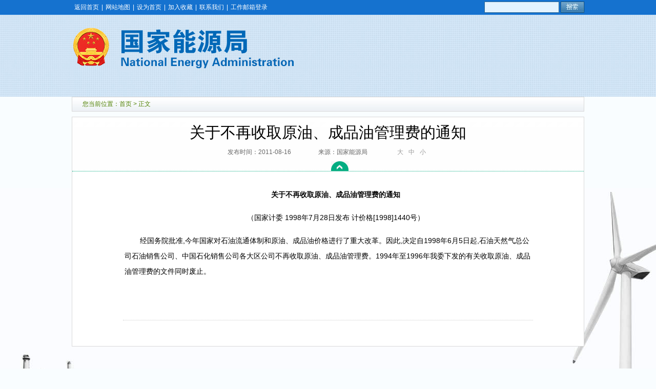

--- FILE ---
content_type: text/html
request_url: http://www.nea.gov.cn/2011-08/16/c_131051995.htm
body_size: 2701
content:
<!DOCTYPE html PUBLIC "-//W3C//DTD XHTML 1.0 Transitional//EN" "http://www.w3.org/TR/xhtml1/DTD/xhtml1-transitional.dtd">
<html xmlns="http://www.w3.org/1999/xhtml">
<head>
<meta http-equiv="Content-Type" content="text/html; charset=utf-8" /><meta name="publishid" content="131051995.13.200.0"/><meta name="pageid" content="11200.0.0.0.1116450.0.0.0.0.0.11247.131051995"/>
<meta name="description" content="国家能源网" />
<meta name="keywords" content="国家能源网" />
<title>
关于不再收取原油、成品油管理费的通知---国家能源局
</title>
<link href="http://www.nea.gov.cn/static/default/css/public/master_nyj_v1.0.css" rel="stylesheet" type="text/css" />
<link href="http://www.nea.gov.cn/static/default/css/article.css" rel="stylesheet" type="text/css" />
<script src="http://www.nea.gov.cn/static/default/js/public/jquery-1.9.1.min.js" type="text/javascript"></script>
<script language="javascript">
$(document).ready(function(){　

var lefttmp = new Image();
lefttmp.src= "http://www.xinhuanet.com/photo/static/arr_left.cur";
var righttmp = new Image();
righttmp.src= "http://www.xinhuanet.com/photo/static/arr_right.cur";
leng = $("a",$("#div_currpage")).length;
	
if(leng!=0)
//curr里有a标签==稿件不止一页
	{

		//看一共有多少个a标签
		leng = leng -1;
		var nextLin  = $("a",$("#div_currpage"))[leng].href;//对于多页的情况，取得下一页的地址
		var oneword = location.href+"#";
		if(nextLin==oneword)
		{
		leng = leng -1;
		nextLin  = $("a",$("#div_currpage"))[leng].href;
		}
		var currurl = location.href;//当前页链接地址<meta http-equiv="expires" content="Sunday 26 October 2011 01:00 GMT" /> 
				
		var underpd = currurl.substring(currurl.indexOf("c_")+2,currurl.indexOf(".htm"));	
		if (underpd.indexOf("_")==-1)
			{

			prevLink = location.href;//如果是文章首页，则左键仍是替换到本页面
			nextLink = $("a",$("#div_currpage"))[0].href;      //下一页的赋值
			setTimeout("window.opener=null;window.location.href='"+nextLink+"'",60000);//30秒跳转到下一页
		}

	else
		//是末页，http://news.xinhuanet.com/photo/2011-08/06/c_121822530.htm
		{
			//当前页分页号判断
			var currnum = currurl.indexOf(".htm");//链接中第一次出现.htm的位置
			var underlineindex = currurl.lastIndexOf("_")+1; //下划线甄别标识，第一页则不是下划线
			//下一页的分页号
			var nextnum = nextLin.indexOf(".htm");//链接中第一次出现.htm的位置
			var underlinenext = nextLin.lastIndexOf("_")+1; //下划线甄别标识，第一页则不是下划线
			var undernum = nextLin.substr(nextLin.indexOf("c_")).split("_").length-1;
			
			var temp = currurl.substring(underlineindex,currnum);//当前页的分页号
			var nexttemp = 	nextLin.substring(underlinenext,nextnum);//最后a标签的分页号
			var boolx = parseInt(temp,10)>parseInt(nexttemp,10);
			
			if((boolx)||(undernum==1))//末页

					{
					
						if($("img",$("a",$("#content"))).length==0)//没有带链接的图片
			
							{
								prevLink = nextLin;
									if(undernum==1)
									{
										nextLink = nextLin;
									}
									else
									{
										nextLink = prevLink.substr(0,(prevLink.lastIndexOf("_")))+".htm";
									}
								setTimeout("window.opener=null;window.location.href='"+nextLink+"'",60000);//30秒跳转到下一页
							}
			
						else//末页正文图片有链接
							{
								prevLink = nextLin;
								nextLink = $("a",$("#content"))[0].href;//把正文第一个带链接的链接地址赋给下一页
							}

					}

				else//不是末页
					{

							prevLink = $("a",$("#div_currpage"))[0].href;//把正文第一个带链接的链接地址赋给下一页
							nextLink = nextLin;//把正文最后一个带链接的链接地址赋给下一页
					}

		}
	}
else
//只有一页
	{
		prevLink = location.href;
		nextLink = location.href;
	}

document.onkeydown = pageEvent;
  function pageEvent(evt) {
    evt = evt || window.event;
    var key = evt.which || evt.keyCode;
    if (key == 37) location = prevLink;
    if (key == 39) location = nextLink;
  };
		
		var lefturl		= prevLink;
		var righturl	= nextLink;
		var imgurl		= righturl;

			$("#content img").each(function(){ 
				var width = $(this).width();
				var thisImage=$(this); 
				//alert("01");
				$(thisImage)[0].onmousemove=function(){
					
					if(event.offsetX<width/2){
					
						this.style.cursor	= 'url('+lefttmp.src+'),auto';
						imgurl				= lefturl;
					}
					
					else{
					
						this.style.cursor	= 'url('+righttmp.src+'),auto';
						imgurl				= righturl;
					}
					
	                                                }
	               
				$(thisImage)[0].onmouseup=function(){
					top.location=imgurl;
	
				}   
             });
　　　　
　　	});
</script>
</head>
<body>
<script src="http://www.nea.gov.cn/static/default/js/public/header.js"></script>
<div class="main-colum">
<div class="now-site">您当前位置：<a href="http://www.nea.gov.cn/" target="_blank">首页</a> > 正文</div>
<div class="hr_10"></div>
<div class="channel-page">
<div class="article-title">
<div class="hr_10"></div>
<div class="titles">
关于不再收取原油、成品油管理费的通知
</div>
<div class="hr_10"></div>
<span class="times">
发布时间：2011-08-16
</span>
<span class="author">
来源：国家能源局
</span>
<span class="switchsize"><b class="bigger">大</b><b class="medium">中</b><b class="smaller">小</b></span>
<div class="arrow"></div>
</div>
<div class="article-box">
<div class="hr_10"></div>
<div class="hr_10"></div>
<div class="hr_10"></div>
<div class="article-content">
<table width="100%" border="0" cellspacing="0" cellpadding="0">
<tr>
<td align="left" valign="top">
<p style="TEXT-ALIGN: center; TEXT-INDENT: 30px; MARGIN: 0px 3px 15px" align="center"><strong>关于不再收取原油、成品油管理费的通知</strong></p>
<p style="TEXT-ALIGN: center; TEXT-INDENT: 30px; MARGIN: 0px 3px 15px" align="center">（国家计委 1998年7月28日发布 计价格[1998]1440号）</p>
<p style="TEXT-INDENT: 30px; MARGIN: 0px 3px 15px">经国务院批准,今年国家对石油流通体制和原油、成品油价格进行了重大改革。因此,决定自1998年6月5日起,石油天然气总公司石油销售公司、中国石化销售公司各大区公司不再收取原油、成品油管理费。1994年至1996年我委下发的有关收取原油、成品油管理费的文件同时废止。</p>
</td>
</tr>
</table>
</div>
<div class="back-top"></div>
<div class="hr_10"></div>
<div class="hr_10"></div>
<div class="hr_10"></div>
</div>
<div class="article-other">
<div class="hr_10"></div>
<div class="hr_10"></div>

<div class="clear"></div>
</div>
<div class="hr_10"></div>
<div class="hr_10"></div>
<div class="hr_10"></div>
</div>
</div>
<script src="http://www.nea.gov.cn/static/default/js/public/footer.js"></script>
<script src="http://www.nea.gov.cn/static/default/js/public/article-font.js" type="text/javascript"></script>
</body>
</html>

--- FILE ---
content_type: application/javascript
request_url: https://www.nea.gov.cn/static/default/js/public/footer.js
body_size: 848
content:
document.writeln("<!DOCTYPE html PUBLIC \"-\/\/W3C\/\/DTD XHTML 1.0 Transitional\/\/EN\" \"http:\/\/www.w3.org\/TR\/xhtml1\/DTD\/xhtml1-transitional.dtd\">");
document.writeln("<html xmlns=\"http:\/\/www.w3.org\/1999\/xhtml\">");
document.writeln("<head>");
document.writeln("<meta http-equiv=\"Content-Type\" content=\"text\/html; charset=utf-8\" \/>");
document.writeln("<title>无标题文档<\/title>");
document.writeln("<style type=\"text\/css\">");
document.writeln(".bai12_001 {  font-size: 12px; color: #ffffff; text-decoration: none; line-height: 25px; font-family: \"宋体\"}");
document.writeln(".bai12_001 a, .bai12_001 a:link {  font-size: 12px; color: #ffffff; text-decoration: none; line-height: 25px; font-family: \"宋体\"}");
document.writeln(".bai12_001 a:hover { text-decoration: underline; }");
document.writeln("img{ border:0px }");
document.writeln("");
document.writeln("");
document.writeln("body {");
document.writeln("	margin-top: 0px;");
document.writeln("}");
document.writeln("<\/style>");
document.writeln("<\/head>");
document.writeln("");
document.writeln("<body>");
document.writeln("<table width=\"990\" border=\"0\" align=\"center\" cellpadding=\"0\" cellspacing=\"0\">");
document.writeln("  <tr>");
document.writeln("    <td height=\"140\" align=\"center\"><\/td>");
document.writeln("  <\/tr>");
document.writeln("<\/table>");
document.writeln("<table width=\"990\" border=\"0\" align=\"center\" cellpadding=\"0\" cellspacing=\"0\">");
document.writeln("  <tr>");
document.writeln("    <td align=\"center\"><a href=\"http:\/\/bszs.conac.cn\/sitename?method=show&amp;id=055829908F2D0216E053012819ACFBF5\" target=\"_blank\"><img src=\"http:\/\/www.nea.gov.cn\/images\/footer\/red.png\" width=\"80\" height=\"80\" \/><\/a><\/td>");
document.writeln("  <\/tr>");
document.writeln("<\/table>");
document.writeln("");
document.writeln("<table width=\"500\" border=\"0\" align=\"center\" cellpadding=\"0\" cellspacing=\"0\">");
document.writeln("  <tr>");
document.writeln("    <td height=\"10\" align=\"center\"><\/td>");
document.writeln("  <\/tr>");
document.writeln("<\/table>");
document.writeln("<table width=\"990\" border=\"0\" align=\"center\" cellpadding=\"0\" cellspacing=\"0\">");
document.writeln("  <tr>");
document.writeln("    <td align=\"center\" class=\"bai12_001\">Copyright 2011 中华人民共和国国家能源局 All Rights Reserved 京ICP备11044902号<\/td>");
document.writeln("  <\/tr>");
document.writeln("<\/table>");
document.writeln("<table width=\"500\" border=\"0\" align=\"center\" cellpadding=\"0\" cellspacing=\"0\">");
document.writeln("  <tr>");
document.writeln("    <td height=\"20\" align=\"center\"><\/td>");
document.writeln("  <\/tr>");
document.writeln("<\/table>");
document.writeln("<\/body>");
document.writeln("<\/html>");
document.writeln("")

--- FILE ---
content_type: application/javascript
request_url: https://www.nea.gov.cn/static/default/js/public/article-font.js
body_size: 772
content:
//字体大中小
$(".switchsize b").click(function(){
	//获取para的字体大小
	var thisEle = $(".article-content").css("font-size"); 
	//parseFloat的第二个参数表示转化的进制，10就表示转为10进制
	var textFontSize = parseFloat(thisEle , 10);
	//javascript自带方法
	var unit = thisEle.slice(-2); //获取单位
	var cName = $(this).attr("class");
	if(cName == "bigger"){
			textFontSize += 2;
	}else if(cName == "smaller"){
			textFontSize -= 2;
	}
	//设置para的字体大小
	$(".article-content").css("font-size",  textFontSize + unit );
});
$(".switchsize b.medium").click(function(){
	$(".article-content").css("font-size","14px");
})


var $backToTopTxt = "返回顶部", $backToTopEle = $('<a href="javascript:void(0)"></a>').appendTo($(".back-top"))
        .text($backToTopTxt).attr("title", $backToTopTxt).click(function() {
            $("html, body").animate({ scrollTop: 0 }, 120);
    }), $backToTopFun = function() {
        var st = $(document).scrollTop(), winh = $(window).height();
        (st > 0)? $backToTopEle.show(): $backToTopEle.hide();    
        //IE6下的定位
        if (!window.XMLHttpRequest) {
            $backToTopEle.css("top", st + winh - 166);    
        }
    };
    $(window).bind("scroll", $backToTopFun);
    $(function() { $backToTopFun(); });

//show hidden
$(".article-title .arrow").click(function(){
	$(".article-box").toggle()									  
})


--- FILE ---
content_type: application/javascript
request_url: https://www.nea.gov.cn/static/default/js/public/header.js
body_size: 2062
content:
// JavaScript Document
document.writeln("<div class=\"top_pane\">");
document.writeln("<div class=\"main-colum\">");
document.writeln("<div class=\"top-nav\">");
document.writeln("<a href=\"http://www.nea.gov.cn/\" target=\"_blank\">返回首页</a>|<a href=\"http://www.nea.gov.cn/n_home/wzdt/index.htm\" target=\"_blank\">网站地图</a>|<a href=\"javascript:void(0);\" onclick=\"SetHome(this,\'http://www.ecmoban.com\');\">设为首页</a>|<a href=\"javascript:void(0);\" onclick=\"AddFavorite(\'我的网站\',location.href)\">加入收藏</a>|<a href=\"http://www.nea.gov.cn/n_home/lxwm/index.htm\" target=\"_blank\">联系我们</a>|<a href=\"http://mail.nea.gov.cn/\" target=\"_blank\">工作邮箱登录</a>");
document.writeln("</div>");
document.writeln("<div class=\"search\">");
document.writeln("<form action=\"http://search.news.cn/mb/sitesenergy/search/\" method=\"get\" onsubmit=\"return checkkeyword();\" target=\"_blank\" name=\"form1\">");
document.writeln("<input type=\"hidden\" name=\"t\" value=\"1\">");
document.writeln("<input type=\"hidden\" name=\"t1\" value=\"0\">");
document.writeln("<input type=\"hidden\" name=\"np\" value=\"1\">");
document.writeln("<input type=\"hidden\" name=\"ss\" value=\"2\">");
document.writeln("<input type=\"hidden\" name=\"rp\" value=\"10\">");
document.writeln("<input type=\"text\" class=\"text\" name=\"n1\" id=\"fn0\" /><input type=\"submit\" class=\"submit\" value=\"&nbsp;\">");
document.writeln("</form>");
document.writeln("</div>");
document.writeln("<div class=\"clear\"></div>");
document.writeln("</div>");
document.writeln("</div>");
document.writeln("<div class=\"header\">");
document.writeln("<div class=\"main-nav\">");
document.writeln("<div class=\"main-colum\">");
document.writeln("<div class=\"nav-box\">");
document.writeln("<div class=\"category\">政务信息</div>");
document.writeln("<div class=\"iteam\"><a href=\"http://www.nea.gov.cn/n_home/n_xwzx/index.htm\" target=\"_blank\">新闻中心</a>|<a href=\"http://www.nea.gov.cn/n_home/n_jld/index.htm\" target=\"_blank\">领导活动</a>|<a href=\"http://www.nea.gov.cn/n_home/n_xwzx/n_xwzxnyyw/index.htm\" target=\"_blank\">能源要闻</a>|<a href=\"http://zfxxgk.nea.gov.cn/index.htm\" target=\"_blank\">信息公开</a>|<a href=\"http://www.nea.gov.cn/n_home/n_zwgk/n_tz/index.htm\" target=\"_blank\">通&nbsp;&nbsp;&nbsp;&nbsp;知</a>|<a href=\"http://www.nea.gov.cn/n_home/n_zwgk/n_gg/index.htm\" target=\"_blank\">公&nbsp;&nbsp;&nbsp;&nbsp;告</a>|<a href=\"http://www.nea.gov.cn/n_home/n_zwgk/n_xmsphz/index.htm\" target=\"_blank\">项目审批</a>|<a href=\"http://www.nea.gov.cn/n_home/nyflfghb/index.htm\" target=\"_blank\">法律法规</a>|<a href=\"http://www.nea.gov.cn/ztzl/jgdjw/index.htm\" target=\"_blank\">机关党建</a>|<a href=\"http://www.nea.gov.cn/ztzl/dflzw/index.htm\" target=\"_blank\">党风廉政</a>|<a href=\"http://www.nea.gov.cn/n_home/n_xwzx/n_tpxw/index.htm\" target=\"_blank\">图片新闻</a>|<a href=\"http://www.nea.gov.cn/n_home/n_xwzx/n_tpspy/index.htm\" target=\"_blank\">视频新闻</a></div>");
document.writeln("</div>");
document.writeln("<div class=\"nav-box\">");
document.writeln("<div class=\"category\">行业动态</div>");
document.writeln("<div class=\"iteam\"><a href=\"http://www.nea.gov.cn/n_home/n_main/nyxs/index.htm\" target=\"_blank\">能源形势</a>|<a href=\"http://www.nea.gov.cn/n_home/n_main/tzhtzgg/index.htm\" target=\"_blank\">法制改革</a>|<a href=\"http://www.nea.gov.cn/n_home/n_main/fzgh/index.htm\" target=\"_blank\">发展规划</a>|<a href=\"http://www.nea.gov.cn/n_home/n_main/nykj/index.htm\" target=\"_blank\">能源科技</a>|<a href=\"http://www.nea.gov.cn/n_home/n_main/dl/index.htm\" target=\"_blank\" >电&nbsp;&nbsp;&nbsp;&nbsp;力</a>|<a href=\"http://www.nea.gov.cn/n_home/n_main/hd/index.htm\" target=\"_blank\" >核&nbsp;&nbsp;&nbsp;&nbsp;电</a>|<a href=\"http://www.nea.gov.cn/n_home/n_main/mt/index.htm\" target=\"_blank\" >煤&nbsp;&nbsp;&nbsp;&nbsp;炭</a>|<a href=\"http://www.nea.gov.cn/n_home/n_main/sy/index.htm\" target=\"_blank\" >油&nbsp;&nbsp;&nbsp;&nbsp;气</a>|<a href=\"http://www.nea.gov.cn/n_home/n_main/xny/index.htm\" target=\"_blank\" style=\" letter-spacing:4px;\">新能源</a>|<a href=\"http://www.nea.gov.cn/n_home/n_main/ccjg/index.htm\" target=\"_blank\">市场监管</a>|<a href=\"http://www.nea.gov.cn/n_home/n_main/aqjg/index.htm\" target=\"_blank\">安全监管</a>|<a href=\"http://www.nea.gov.cn/n_home/n_main/gjhz/index.htm\" target=\"_blank\">国际合作</a></div>");
document.writeln("</div>");
document.writeln("<div class=\"nav-box\">");
document.writeln("<div class=\"category\">公众服务</div>");
document.writeln("<div class=\"iteam\"><a href=\"https://xzsp.nea.gov.cn/nea\" target=\"_blank\">在线办事</a>|<a href=\"https://xzsp.nea.gov.cn/nea/?action=zaixianshenbao&filter=0\" target=\"_blank\">在线申报</a>|<a href=\"http://www.nea.gov.cn/n_home/n_wsxf/slfw.htm\" target=\"_blank\">网上信访</a>|<a href=\"http://www.nea.gov.cn/ztzl/12398nyjgrx/index.htm\" target=\"_blank\" style=\" margin:0 7px;\">12398热线</a>|<a href=\"http://www.nea.gov.cn/ztzl/nybz/index.htm\" target=\"_blank\">能源标准</a>|<a href=\"http://www.nea.gov.cn/n_home/n_main/xwfb.htm\" target=\"_blank\">新闻发布</a>|<a href=\"http://www.nea.gov.cn/zylj/index.htm\" target=\"_blank\">网上展馆</a>|<a href=\"http://www.nea.gov.cn/n_home/n_gzfw/n_wsgsjdc/index.htm\" target=\"_blank\">网上调查</a>|<a href=\"http://www.nea.gov.cn/n_home/n_gzfw/n_xzzx/index.htm\" target=\"_blank\">下载服务</a>|<a href=\"http://www.nea.gov.cn/n_home/zlcx/index.htm\" target=\"_blank\">资料查询</a>|<a href=\"http://www.nea.gov.cn/n_home/ztzl/index.htm\" target=\"_blank\">专题专栏</a></div>");
document.writeln("</div>");
document.writeln("</div>");
document.writeln("</div>");
document.writeln("</div>");
String.prototype.trim = function(){
   	return this.replace(/(^\s*)|(\s*$)/g, "");
}
function checkkeyword() {
		var n = document.getElementById('fn0').value.trim();
		if (!n) {
			alert("请输入关键词！");
			document.getElementById('fn0').focus();
			return false;
		}
		else{
      
	     return true;
		 }
	}


function SetHome(obj,url){
    try{
        obj.style.behavior='url(#default#homepage)';
       obj.setHomePage(url);
   }catch(e){
       if(window.netscape){
          try{
              netscape.security.PrivilegeManager.enablePrivilege("UniversalXPConnect");
         }catch(e){
              alert("抱歉，此操作被浏览器拒绝！\n\n请在浏览器地址栏输入“about:config”并回车然后将[signed.applets.codebase_principal_support]设置为'true'");
          }
       }else{
        alert("抱歉，您所使用的浏览器无法完成此操作。\n\n您需要手动将【"+url+"】设置为首页。");
       }
  }
}

//收藏本站 bbs.ecmoban.com
function AddFavorite(title, url) {
  try {
      window.external.addFavorite(url, title);
  }
catch (e) {
     try {
       window.sidebar.addPanel(title, url, "");
    }
     catch (e) {
         alert("抱歉，您所使用的浏览器无法完成此操作。\n\n加入收藏失败，请使用Ctrl+D进行添加");
     }
  }
}




document.writeln("");